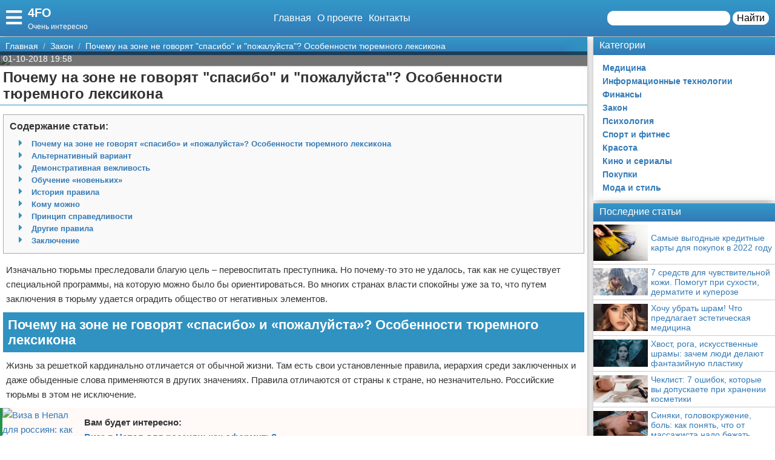

--- FILE ---
content_type: text/html; charset=UTF-8
request_url: https://4fo.ru/zakon/2453-pochemu-na-zone-ne-govoryat-spasibo-i-pozhalujsta-osobennosti-tyuremnogo-leksikona/
body_size: 20279
content:
<!doctype html>
<html lang="ru-RU" prefix="og: http://ogp.me/ns# fb: http://ogp.me/ns/fb#" itemscope itemtype="http://schema.org/Article">
<head>
    <meta charset="utf-8">
    <meta http-equiv="X-UA-Compatible" content="IE=edge">
    <meta name="viewport" content="width=device-width, initial-scale=1">
    <title>Почему на зоне не говорят &quot;спасибо&quot; и &quot;пожалуйста&quot;? Особенности тюремного лексикона  — 4FO</title>
    <meta name="description" content="Изначально тюрьмы преследовали благую цель &amp;ndash; перевоспитать преступника. Но почему-то это не удалось, так как не существует специальной программы, " />
    <base href="https://4fo.ru" />
    <meta name="theme-color" content="#337ab7" />
    <link rel="canonical" href="https://4fo.ru/zakon/2453-pochemu-na-zone-ne-govoryat-spasibo-i-pozhalujsta-osobennosti-tyuremnogo-leksikona/"/>
    <!-- CSRF Token -->
    <meta name="csrf-token" content="31uGs8USzsvsHGH2eSMRyQbFHPUvejgfjWWHWgpG">
                <meta name="yandex-verification" content="59efaf0a16d001b3" />
            
    <meta http-equiv="x-dns-prefetch-control" content="on">
    <link rel="dns-prefetch" href="//img.4fp.ru">
    <link rel="dns-prefetch" href="//cdn.4fp.ru">
    <link rel="dns-prefetch" href="//mc.yandex.ru">
    <link rel="dns-prefetch" href="//cdn-vk.com">
    
    <link itemprop="mainEntityOfPage" href="https://4fo.ru/zakon/2453-pochemu-na-zone-ne-govoryat-spasibo-i-pozhalujsta-osobennosti-tyuremnogo-leksikona" />
    
    <meta property="og:locale" content="ru_RU"/>
    <meta property="og:site_name" content="4FO"/>
    <meta property="og:title" content="Почему на зоне не говорят &quot;спасибо&quot; и &quot;пожалуйста&quot;? Особенности тюремного лексикона"/>
    <meta property="og:url" content="https://4fo.ru/zakon/2453-pochemu-na-zone-ne-govoryat-spasibo-i-pozhalujsta-osobennosti-tyuremnogo-leksikona"/>
    <meta property="og:type" content="article"/>
        <meta property="article:published_time" content="2018-10-01T09:58:52+00:00"/>
    <meta property="article:modified_time" content="2018-10-01T09:58:52+00:00" />
    <meta property="og:updated_time" content="2018-10-01T09:58:52+00:00" />
        <meta property="article:section" content="Закон"/>
            <meta property="og:description" content="Изначально тюрьмы преследовали благую цель &amp;ndash; перевоспитать преступника. Но почему-то это не удалось, так как не существует специальной программы, "/>
    <meta property="og:image" content="http://fb.ru/misc/i/gallery/74171/2540976.jpg"/>
    <!-- Google+ / Schema.org -->
    <meta itemprop="name" content="4FO"/>
    <meta itemprop="headline" content="Почему на зоне не говорят &quot;спасибо&quot; и &quot;пожалуйста&quot;? Особенности тюремного лексикона"/>
    <meta itemprop="description" content="Изначально тюрьмы преследовали благую цель &amp;ndash; перевоспитать преступника. Но почему-то это не удалось, так как не существует специальной программы, "/>
    <meta itemprop="image" content="http://fb.ru/misc/i/gallery/74171/2540976.jpg"/>
        <meta itemprop="datePublished" content="2018-10-01T09:58:52+00:00"/>  
    <meta itemprop="dateModified" content="2018-10-01T09:58:52+00:00" />  
            <meta itemprop="author" content="volk"/>
        <!-- Twitter Cards -->
    <meta name="twitter:title" content="Почему на зоне не говорят &quot;спасибо&quot; и &quot;пожалуйста&quot;? Особенности тюремного лексикона"/>
    <meta name="twitter:url" content="https://4fo.ru/zakon/2453-pochemu-na-zone-ne-govoryat-spasibo-i-pozhalujsta-osobennosti-tyuremnogo-leksikona"/>
    <meta name="twitter:description" content="Изначально тюрьмы преследовали благую цель &amp;ndash; перевоспитать преступника. Но почему-то это не удалось, так как не существует специальной программы, "/>
    <meta name="twitter:image" content="http://fb.ru/misc/i/gallery/74171/2540976.jpg"/>
    <meta name="twitter:card" content="summary_large_image"/>
    <link rel="icon" href="/favicon.ico" type="image/x-icon">
    <meta name="verify-admitad" content="3ec003e02a" />

    
    <!-- Styles -->
   
 <link rel="preload" href="//4fo.ru/css/default.css" as="style" onload="this.onload=null;this.rel='stylesheet'">
     <link rel="preload" href="//4fo.ru/modules/fontawesome/css/all.min.css" as="style" onload="this.onload=null;this.rel='stylesheet'">
    <noscript>
    <link rel="stylesheet" href="//4fo.ru/css/default.css">
    <link rel="stylesheet" href="//4fo.ru/modules/fontawesome/css/all.min.css">
    </noscript>
    <style>
        .load {
            background: #FFF;
            z-index:9999;
            width:100%;
            height:100%;
            position: absolute;
        }
    </style>
    <script data-ad-client="ca-pub-1291319530738106" async src="https://pagead2.googlesyndication.com/pagead/js/adsbygoogle.js"></script>
    <script async src="https://yandex.ru/ads/system/header-bidding.js"></script>
<script>
const dcJs = document.createElement('script'); 
dcJs.src = "https://ads.digitalcaramel.com/js/1ku.ru.js?ts="+new Date().getTime();
dcJs.async = true;
document.head.appendChild(dcJs);
</script>
    <!-- Yandex.RTB -->
<script>window.yaContextCb=window.yaContextCb||[]</script>
<script src="https://yandex.ru/ads/system/context.js" async></script>
<!-- Yandex.Market Widget -->
<script async src="https://aflt.market.yandex.ru/widget/script/api" type="text/javascript"></script>
<script type="text/javascript">
    (function (w) {
        function start() {
            w.removeEventListener("YaMarketAffiliateLoad", start);
            w.YaMarketAffiliate.createWidget({type:"models",
	containerId:"marketWidget",
	params:{clid:2795219,
		searchType:"attractive",
		themeRows:5,
		themeId:1 } });
        }
        w.YaMarketAffiliate
            ? start()
            : w.addEventListener("YaMarketAffiliateLoad", start);
    })(window);
</script>
<!-- End Yandex.Market Widget -->
</head>
<body class="bg-light">
    <div class="load"></div>
    <header>
        <div class="header ggc">
    <div class="header-rows">
        <div class="logo">
            <label class="hamburger-icon" for="hamburger-checkbox">
                <span><i class="fas fa-bars"></i></span>
            </label>
            <div class="logo-block"><div class="logo-name"><a href="/">4FO</a></div><div class="logo-desc">Очень интересно</div> </div>
        </div>
        <div class="header-menu">
            <ul class="header-nav">
                <li><a href="/">Главная</a></li>
                <li><a href="/about">О проекте</a></li>
                <li><a href="/contacts">Контакты</a></li>
            </ul>
            <div class="header-search">
                <form action="/search">
                    <input type="text" name="q" >
                    <button>Найти</button>
                </form>
            </div>
            <div class="header-search-mobile"><a href="/search"><i class="fas fa-search"></i></a></div>
        </div>
    </div>
</div>
<input type="checkbox" id="hamburger-checkbox"/>
<nav class="nav">
    <div class="nav-header">
        <span>Меню</span>
        <label class="" for="hamburger-checkbox">
            <span>X</span>
        </label>
    </div>
        <ul class="nav__list">
            <li><a href="/">Главная</a></li>
            <li>
        <input id="topmenu-group-0" type="checkbox" hidden />
            <div><a href="/categories/">Категории</a><label for="topmenu-group-0"><span class="fa fa-angle-right"></span></label></div>
            <ul class="topmenu-grouplist">
                <li><a href="/medicina/">Медицина</a>
        </li>
        <li><a href="/informacionnye-texnologii/">Информационные технологии</a>
        </li>
        <li><a href="/finansy/">Финансы</a>
        </li>
        <li><a href="/zakon/">Закон</a>
        </li>
        <li><a href="/psixologiya/">Психология</a>
        </li>
        <li><a href="/sport-i-fitnes/">Спорт и фитнес</a>
        </li>
        <li><a href="/krasota/">Красота</a>
        </li>
        <li><a href="/kino-i-serialy/">Кино и сериалы</a>
        </li>
        <li><a href="/pokupki/">Покупки</a>
        </li>
        <li><a href="/moda-i-stil/">Мода и стиль</a>
        </li>
            </ul>
            <li><a href="/search/">Поиск</a></li>
            <li><a href="/about/">О проекте</a></li>
            <li><a href="/contacts/">Контакты</a></li>
            <li><a href="/sotrudnichestvo/">Сотрудничество</a></li>
            <li><a href="/razmeshchenie-reklamy/">Размещение рекламы</a></li>
            <li><a href="/dlya-pravoobladateley/">Для правообладателей</a></li>
            <li><a href="/usloviya-predostavleniya-informatsii/">Условия предоставления информации</a></li>
            <li><a href="/otkaz-ot-otvetstvennosti/">Отказ от ответственности</a></li>
        </ul>
</nav>

        <label class="back-full" for="hamburger-checkbox"></label>
    </header>
    <script>
  window.vkAsyncInit = function() {
    VK.init({
      apiId: 6839446,
      onlyWidgets: true
    });
    if (typeof(vk_groups) !== "undefined") { VK.Widgets.Group("vk_groups", {mode: 3, no_cover: 1, width: "auto"}, 172804971); }
    if (typeof(vk_comments) !== "undefined") { VK.Widgets.Comments("vk_comments", {limit: 30, attach: "photo", autoPublish: 1}); }
    if (typeof(vk_like) !== "undefined") { VK.Widgets.Like("vk_like", {type: "button", verb: 1, height: 22}); }
    if (typeof(comments_browse) !== "undefined") { VK.Widgets.CommentsBrowse('comments_browse', {limit: '5', height: '1', mini: 1}); }

    
    
    
    
        };
        setTimeout(function() {
      var el = document.createElement("script");
      el.type = "text/javascript";
      el.src = "https://vk.com/js/api/openapi.js?156";
      el.async = true;
      document.getElementById("vk_scripts").appendChild(el);
      }, 4500);
    </script>
    <script>
        var title = document.querySelector("title").innerHTML;
        var description = document.querySelector("meta[name='description']").getAttribute("content");
        var image = document.querySelector("meta[property='og:image']").getAttribute("content");
        var url = document.querySelector("link[rel='canonical']").getAttribute("href");
        var text = document.querySelector("meta[name='description']").getAttribute("content");
        
        Share = {
	vkontakte: function(purl = url, ptitle = title, pimg = image, ptext = description) {
		url  = 'https://vk.com/share.php?';
		url += 'url='          + encodeURIComponent(purl);
		url += '&title='       + encodeURIComponent(ptitle);
		url += '&description=' + encodeURIComponent(ptext);
		url += '&image='       + encodeURIComponent(pimg);
		url += '&noparse=true';
		Share.popup(url);
	},
	odnoklassniki: function(purl = url, ptitle = title, pimg = image, ptext = description) {
                url = 'https://connect.ok.ru/offer?';
                url += '&url='    + encodeURIComponent(purl);
                url += '&title=' + encodeURIComponent(ptitle);
                url += '&imageUrl=' + encodeURIComponent(pimg);
		
		Share.popup(url);
	},
	facebook: function(purl = url, ptitle = title, pimg = image, ptext = description) {
		url  = 'https://www.facebook.com/sharer.php?m2w&s=100';
		url += '&p[title]='     + encodeURIComponent(ptitle);
		url += '&p[summary]='   + encodeURIComponent(ptext);
		url += '&p[url]='       + encodeURIComponent(purl);
		url += '&p[images][0]=' + encodeURIComponent(pimg);
		Share.popup(url);
	},
	twitter: function(purl = url, ptitle = title) {
		url  = 'https://twitter.com/intent/tweet?';
		url += 'text='      + encodeURIComponent(ptitle);
		url += '&url='      + encodeURIComponent(purl);
		Share.popup(url);
	},
	mailru: function(purl = url, ptitle = title, pimg = image, ptext = description) {
		url  = 'https://connect.mail.ru/share?';
		url += 'url='          + encodeURIComponent(purl);
		url += '&title='       + encodeURIComponent(ptitle);
		url += '&description=' + encodeURIComponent(ptext);
		url += '&imageurl='    + encodeURIComponent(pimg);
		Share.popup(url)
	},

	popup: function(url) {
		window.open(url,'','toolbar=0,status=0,width=626,height=436');
	}
};
</script>    <div id="vk_scripts"></div>
    <div class="general-container">
        <div class="main-section">
            <main class="hfeed">
                <div role="navigation" aria-label="Breadcrumbs" class="breadcrumb-trail breadcrumbs ggc">
    <ul class="trail-items" itemscope="" itemtype="http://schema.org/BreadcrumbList">
        <meta name="numberOfItems" content="3">
        <meta name="itemListOrder" content="Ascending">
                    <li itemprop="itemListElement" itemscope itemtype="http://schema.org/ListItem">
                <a href="https://4fo.ru"  rel="home"  itemprop="item">
                    <span itemprop="name">Главная</span>
                </a>
                <meta itemprop="position" content="1">
            </li>
                    <li itemprop="itemListElement" itemscope itemtype="http://schema.org/ListItem">
                <a href="https://4fo.ru/zakon/"  itemprop="item">
                    <span itemprop="name">Закон</span>
                </a>
                <meta itemprop="position" content="2">
            </li>
                    <li itemprop="itemListElement" itemscope itemtype="http://schema.org/ListItem">
                <a href="https://4fo.ru/zakon/2453-pochemu-na-zone-ne-govoryat-spasibo-i-pozhalujsta-osobennosti-tyuremnogo-leksikona/"  itemprop="item">
                    <span itemprop="name">Почему на зоне не говорят &quot;спасибо&quot; и &quot;пожалуйста&quot;? Особенности тюремного лексикона</span>
                </a>
                <meta itemprop="position" content="3">
            </li>
            </ul>
</div>                <div style="display:none" itemprop="publisher" itemscope itemtype="https://schema.org/Organization">
    <meta itemprop="name" content="Volk"/>
    <div itemprop="logo" itemscope itemtype="https://schema.org/ImageObject"> 
        <img itemprop="url image" src="https://4fo.ru/img/logo.jpg" style="display:none;"/> 
    </div> 
</div>
<article class="entry-header hentry">
    <div class="post-card">
        <div class="post-image">
                        <figure>
                <img src="http://fb.ru/misc/i/gallery/74171/2540976.jpg">
            </figure>
                        <div class="post-img-info "><span class="updated published posted-at" datetime="01-10-2018 19:58">01-10-2018 19:58</span><div class="post-views"><!--<i class="far fa-eye"></i> 22--></div></div>
        </div>
        <h1 class="entry-title">Почему на зоне не говорят &quot;спасибо&quot; и &quot;пожалуйста&quot;? Особенности тюремного лексикона</h1>
        <div class="line"></div>
        <div class="entry-content" itemprop="articleBody">
            <div class="content"> <div class="content-headers"><b>Содержание статьи:</b><br><ul class="content-h" id="page-contents"><li class="fas"><a href="/zakon/2453-pochemu-na-zone-ne-govoryat-spasibo-i-pozhalujsta-osobennosti-tyuremnogo-leksikona#Почему-на-зоне-не-говорят-&laquo;спасибо&raquo;-и-&laquo;пожалуйста&raquo;?-Особенности-тюремного-лексикона">Почему на зоне не говорят &laquo;спасибо&raquo; и &laquo;пожалуйста&raquo;? Особенности тюремного лексикона</a></li><li class="fas"><a href="/zakon/2453-pochemu-na-zone-ne-govoryat-spasibo-i-pozhalujsta-osobennosti-tyuremnogo-leksikona#Альтернативный-вариант">Альтернативный вариант</a></li><li class="fas"><a href="/zakon/2453-pochemu-na-zone-ne-govoryat-spasibo-i-pozhalujsta-osobennosti-tyuremnogo-leksikona#Демонстративная-вежливость">Демонстративная вежливость</a></li><li class="fas"><a href="/zakon/2453-pochemu-na-zone-ne-govoryat-spasibo-i-pozhalujsta-osobennosti-tyuremnogo-leksikona#Обучение-&laquo;новеньких&raquo">Обучение &laquo;новеньких&raquo</a></li><li class="fas"><a href="/zakon/2453-pochemu-na-zone-ne-govoryat-spasibo-i-pozhalujsta-osobennosti-tyuremnogo-leksikona#История-правила">История правила</a></li><li class="fas"><a href="/zakon/2453-pochemu-na-zone-ne-govoryat-spasibo-i-pozhalujsta-osobennosti-tyuremnogo-leksikona#Кому-можно">Кому можно</a></li><li class="fas"><a href="/zakon/2453-pochemu-na-zone-ne-govoryat-spasibo-i-pozhalujsta-osobennosti-tyuremnogo-leksikona#Принцип-справедливости">Принцип справедливости</a></li><li class="fas"><a href="/zakon/2453-pochemu-na-zone-ne-govoryat-spasibo-i-pozhalujsta-osobennosti-tyuremnogo-leksikona#Другие-правила">Другие правила</a></li><li class="fas"><a href="/zakon/2453-pochemu-na-zone-ne-govoryat-spasibo-i-pozhalujsta-osobennosti-tyuremnogo-leksikona#Заключение">Заключение</a></li></ul></div> <p>Изначально тюрьмы преследовали благую цель &ndash; перевоспитать преступника. Но почему-то это не удалось, так как не существует специальной программы, на которую можно было бы ориентироваться. Во многих странах власти спокойны уже за то, что путем заключения в тюрьму удается оградить общество от негативных элементов.</p>
<a name="Почему-на-зоне-не-говорят-&laquo;спасибо&raquo;-и-&laquo;пожалуйста&raquo;?-Особенности-тюремного-лексикона" class="page-contents-link"></a><h2>Почему на зоне не говорят &laquo;спасибо&raquo; и &laquo;пожалуйста&raquo;? Особенности тюремного лексикона</h2>
<p>Жизнь за решеткой кардинально отличается от обычной жизни. Там есть свои установленные правила, иерархия среди заключенных и даже обыденные слова применяются в других значениях. Правила отличаются от страны к стране, но незначительно. Российские тюрьмы в этом не исключение.</p>
<p class="post-other">
    <a href="/zakon/2452-viza-v-nepal-dlya-rossiyan-kak-oformit/"><img src="http://fb.ru/misc/i/gallery/44565/2542645.jpg" alt="Виза в Непал для россиян: как оформить?"></a><span class="post-other-desc"><span class="desc">Вам будет интересно:</span><a href="/zakon/2452-viza-v-nepal-dlya-rossiyan-kak-oformit/">Виза в Непал для россиян: как оформить?</a></span>
</p>
<p>Существуют специфические правила &laquo;этикета&raquo;, не соблюдение которых влечет за собой наказание в виде перевода в низшую касту заключенных. Один из интересных пунктов этого &laquo;этикета&raquo; - невозможность применять обычную форму благодарности. В связи с этим у многих, кто далек от тюремных правил, может возникнуть вопрос о том, почему на зоне не говорят &laquo;спасибо&raquo;?</p>
<p class="post-other">
    <a href="/zakon/2450-kakoj-zakon-reguliruet-semejnye-otnosheniya-eto-semejnyj-kodeks/"><img src="http://fb.ru/misc/i/gallery/89283/2539952.jpg" alt="Какой закон регулирует семейные отношения? Это Семейный кодекс"></a><span class="post-other-desc"><span class="desc">Вам будет интересно:</span><a href="/zakon/2450-kakoj-zakon-reguliruet-semejnye-otnosheniya-eto-semejnyj-kodeks/">Какой закон регулирует семейные отношения? Это Семейный кодекс</a></span>
</p>
<p> <img src="http://fb.ru/misc/i/gallery/74171/2540976.jpg"  /> 
<a name="Альтернативный-вариант" class="page-contents-link"></a><h2>Альтернативный вариант</h2>
<p>Если другому заключенному сказать &laquo;спасибо&raquo;, то такой жест считается оскорблением для второго. Допустимые формы благодарности должны ограничиться одним из следующих вариантов:</p>
<ul> 
<li>&laquo;От души&raquo; - самый распространенный вариант.</li>
<li>&laquo;Благодарю&raquo; - допустимо.</li>
<li>Формулировка &laquo;благодарствую&raquo; - достойно похвалы.</li>
<li>&laquo;Душевно&raquo; - как один из вариантов.</li>
</ul>
<p>Табу на &laquo;спасибо&raquo; распространяется не только на устное общение. Его нельзя писать в сообщениях и письмах другим заключенным. Кстати, их называют &laquo;малявами&raquo;. Тех, кто знает о том, почему на зоне не говорят &laquo;спасибо&raquo;, относят к особой категории &ndash; &laquo;правильным пацанам&raquo;, то есть своим людям. Причин возникновения этого правила несколько.</p>
<p> <img src="http://fb.ru/misc/i/gallery/74171/2540978.jpg"  /> 
<a name="Демонстративная-вежливость" class="page-contents-link"></a><h2>Демонстративная вежливость</h2>
<p class="post-other">
    <a href="/zakon/2448-kak-poluchat-prava-posle-sdachi-ekzamena-poryadok-dejstvij-neobxodimaya-dokumentaciya-pravila-zapolneniya-sroki-rassmotreniya-i-procedura-polucheniya/"><img src="http://fb.ru/misc/i/gallery/26435/2542754.jpg" alt="Как получать права после сдачи экзамена: порядок действий, необходимая документация, правила заполнения, сроки рассмотрения и процедура получения"></a><span class="post-other-desc"><span class="desc">Вам будет интересно:</span><a href="/zakon/2448-kak-poluchat-prava-posle-sdachi-ekzamena-poryadok-dejstvij-neobxodimaya-dokumentaciya-pravila-zapolneniya-sroki-rassmotreniya-i-procedura-polucheniya/">Как получать права после сдачи экзамена: порядок действий, необходимая документация, правила заполнения, сроки рассмотрения и процедура получения</a></span>
</p>
<p>За решеткой негативно относятся тем, кто демонстрирует свое воспитание и вежливость. Яркими признаками такого поведения являются слова &laquo;спасибо&raquo; и &laquo;пожалуйста&raquo;. А их постоянное использование заключенным кажется попыткой подчеркивать свою принадлежность к высшим слоям общества. Согласно неписанным правилам, в тюрьме все равны.</p>
<p>Логика правила о том, почему на зоне не говорят &laquo;спасибо&raquo;, заключается в следующем: человек попал за решетку и этот факт косвенно подтверждает то, что он переступил общественные нормы морали и законы. А истинной интеллигенции такое несвойственно. Так есть ли смысл теперь пытаться доказать обратное?</p>
<p> <img src="http://fb.ru/misc/i/gallery/74171/2540979.jpg"  /> 
<a name="Обучение-&laquo;новеньких&raquo" class="page-contents-link"></a><h2>Обучение &laquo;новеньких&raquo;</h2>
<p>&laquo;Новенькие&raquo; не знают весь свод тюремных правил. В лучшем случае их будут учить этому в первое время. Типичный способ обучения &ndash; несколько предупреждений. Если &laquo;новичок&raquo; не запоминает правила и будет снова повторять &laquo;спасибо&raquo; и &laquo;пожалуйста&raquo;, то принимаются серьезные меры, вплоть до физического наказания с тяжелыми последствиями.</p>
<p>Также в тюрьме есть классовое разделение. Принадлежность к тому или иному классу определяется в зависимости от поведения заключенного. Если он знаком с местными правилами &ndash; то у него сразу возрастает авторитет среди заключенных. Если не знаком, то будут учить. Если &laquo;обучение&raquo; не дает результатов, то последует наказание. Но в большинстве случаев наказание может последовать сразу, без предупреждений. После этого новый заключенный гарантированно будет знать о том, почему на зоне запрещено говорить &laquo;спасибо&raquo;.</p>
<a name="История-правила" class="page-contents-link"></a><h2>История правила</h2>
<p>Особые правила тюремной жизни складывались в течение длительного периода времени. Их нельзя называть простым бахвальством или проделками из-за избытка свободного времени. Каждое правило имеет за собой логическое, часто даже идеологическое основание.</p>
<p>Отрицательное отношение к проявлениям интеллигентности, в частности к словам благодарности, возникло в период сталинских ГУЛАГов. Интеллигенция в то время только формировалась, а пережитки прошлого в виде феодального строя еще были свежи в памяти народа.</p>
<p>В тюремной жизни выделяли различные классы общества, начиная от простых &laquo;мужиков&raquo;, заканчивая &laquo;фраерами&raquo; - представителями интеллигенции. Поведение интеллигенции раздражало остальных тем, что воспринималось как проявление превосходства над остальными. Отсюда и сформировалась история того, почему на зоне не говорят слово &laquo;спасибо&raquo;.</p>
<p> <img src="http://fb.ru/misc/i/gallery/74171/2540983.jpg"  /> 
<a name="Кому-можно" class="page-contents-link"></a><h2>Кому можно?</h2>
<p>Запрет не касается других фигур тюремной жизни. Например, это надзирательная часть, следователи, охранники, руководство тюрьмы и судебные представители.</p>
<p>Согласно тюремным понятиям, представители правоохранительных органов считаются их идейными врагами. Эти люди не обязаны соблюдать тюремные правила. Но и заключенные не допускают вмешательства в свои неписанные правила. На этом основании базируется еще одна причина того, почему на зоне не говорят &laquo;спасибо&raquo;. Это своеобразный способ подчеркнуть свою принадлежность к определенной группе.</p>
<p> <img src="http://fb.ru/misc/i/gallery/74171/2542558.jpg"  /> 
<a name="Принцип-справедливости" class="page-contents-link"></a><h2>Принцип справедливости</h2>
<p>В целом, какие могут быть обстоятельства за решеткой, при которых слова благодарности будут уместными? В основном благодарность принято проявлять за бытовые &laquo;блага&raquo; вроде угощения чаем или табаком. В тюрьме такие вещи ценятся на вес золота. Обычно ими обеспечивают родственники и близкие заключенных, передавая вместе с продуктами питания при редких свиданиях. В таких случаях уместно будет говорить просто &laquo;благодарю&raquo;.</p>
<p>Другая причина того, почему на зоне не говорят "спасибо" и "пожайлуста", заключается в лексическом происхождении этих слов. Как известно, типичное слово благодарности происходит от выражения &laquo;Спаси тебя Бог&raquo;. Изначально так и говорили. Со временем фраза видоизменилась до настоящего варианта &ndash; спасибо.</p>
<p>В тюрьме же считается, что такого пожелания недостаточно для выражения благодарности. Тем более за такие ценности как чай и табак. Услышав &laquo;спасибо&raquo;, обиженный заключенный с солидным опытом пребывания в тюрьме понимает, что на самом деле его товарища не беспокоят его отношения с Богом. В этом смысле &laquo;спасибо&raquo; приобретает характер лицемерия. Это другая причина того, почему на зоне не говорят &laquo;спасибо&raquo;, а говорят &laquo;от души&raquo;.</p>
<a name="Другие-правила" class="page-contents-link"></a><h2>Другие правила</h2>
<p>Еще одно правило из этой серии &ndash; нельзя говорить, что товарищ &laquo;обиделся&raquo;. Это слово также под запретом. &laquo;Обиженники&raquo; - другой, самый низший класс в тюремной иерархии. Обычно в эту касту низводят тех, кто совершил крайне аморальное преступление: изнасилование, педофилия или грубое нарушение тюремных правил. Вместо этого слова следует использовать формулировку &laquo;огорчение&raquo; или &laquo;огорчился&raquo;.</p>
<p>Также есть табу на слово &laquo;на здоровье&raquo;. В ответ огорченный товарищ может сказать &laquo;Что тебе до моего здоровья!&raquo; Вместо этого достаточно будет кивнуть головой и сказать &laquo;душевно&raquo;.</p>
<p> <img src="http://fb.ru/misc/i/gallery/74171/2540984.jpg"  /> 
<a name="Заключение" class="page-contents-link"></a><h2>Заключение</h2>
<p>Вопросы о том, почему на зоне нельзя говорить &laquo;спасибо&raquo; или другие типичные фразы вежливости, были актуальны в середине прошлого века. В то время, особенно в 1950-1960-годах, эти правила соблюдались жестко и за их нарушение действительно жестко наказывали.</p>
<p>Но в 1961-году вступил в силу закон, направленный на устранение либерального поведения в местах не столь отдаленных. Реформы проходили по всему Советскому Союзу. Новые правила были направлены на то, чтобы за решеткой заключенным было действительно не сладко, чтобы по окончании срока у них никогда не возникло желание возвращаться туда снова.</p>
<p>Новый закон ограничивал во многом. Под запретом оказались свидания с родственниками, передача продуктов питания и предметов первой необходимости. Запрет был даже на одежду &ndash; разрешалось носить только тюремную форму.</p>
<p> <img src="http://fb.ru/misc/i/gallery/74171/2540994.jpg"  /> 
<p>Новые правила гласили, что передачи и посылки возможны только, начиная со второй половины отбываемого срока. Допустим, если заключенному полагалось отбывать наказание 12 лет, то право первого свидания с близкими наступало только начиная с 6-года.</p>
<p>Количество встреч с близкими из свободы не должно было превышать 2-3 раз в год. Объемы передаваемых продуктов не должны превышать 3 кг. Под запретом было мясо, сладости, мясные продукты и даже фрукты. Эти правила оставались актуальными до 1990 года. В настоящее время тюремные правила не настолько суровы, а уж строгого наказания за &laquo;спасибо&raquo; точно нет. Возможно, только словесное предупреждение.</p>
</p>
<p><br>
<br>
<a rel="nofollow" target="_blank" href="https://4fo.ru/away?to=http://fb.ru/article/388080">Источник</a></p></div>
            
            
            <div class="article-social">
                <div></div>
                <div class="social-like">
                    <div id="vk_like"></div>
                </div>
            </div>
            <div class="social-share">
                <span class="social-share-h">Понравилась статья? Поделись с друзьями:</span>
                <div class="social-share-rows">
                    <a class="soc-share vk" onclick="Share.vkontakte()"><i class="fab fa-vk"></i></a>
                    <a class="soc-share fb" onclick="Share.facebook()"><i class="fab fa-facebook-f"></i></a>
                    <a class="soc-share ok" onclick="Share.odnoklassniki()"><i class="fab fa-odnoklassniki"></i></a>
                    <a class="soc-share twitter" onclick="Share.twitter()"><i class="fab fa-twitter"></i></a>
                </div>
            </div>
            
            
                            <div class="ads content_after"><div class="ads-title ggc-ads sidebar-title">Реклама</div><!-- Yandex.RTB R-A-439153-3 -->
<div id="yandex_rtb_R-A-439153-3"></div>
<script type="text/javascript">
    (function(w, d, n, s, t) {
        w[n] = w[n] || [];
        w[n].push(function() {
            Ya.Context.AdvManager.render({
                blockId: "R-A-439153-3",
                renderTo: "yandex_rtb_R-A-439153-3",
                async: true
            });
        });
        t = d.getElementsByTagName("script")[0];
        s = d.createElement("script");
        s.type = "text/javascript";
        s.src = "//an.yandex.ru/system/context.js";
        s.async = true;
        t.parentNode.insertBefore(s, t);
    })(this, this.document, "yandexContextAsyncCallbacks");
</script></div>
                                    <div class="content-author" itemscope="" itemtype="http://www.schema.org/Person">
                <div class="author-box">
                                        
                    <div class="author-box-content">

                        <div class="author-box-data">
                            
                            <span>Автор: </span>
                            <a class="author-avatar" itemprop="url" href="#" target="_blank">
                        <img class="author-avatar-img" src="/img/no-avatar.jpg" alt="Валерия Васнецова">
                    </a>
                            <a class="author author-name" href="#" rel="author"  target="_blank" ><span itemprop="name">Валерия Васнецова</span></a>
                            <time class="author-date updated published" datetime="2018-10-01T09:58:52+00:00"> 01-10-2018 19:58</time>
                        </div>
                        <div class="author-comment">Жду ваши вопросы и мнения в комментариях</div>
                    </div>
                                    </div>
            </div>
                    </div>
    </div>
    <div class="post-comments">
        <div id="vk_comments"></div>
<aside>
    <div class="block-title bgg">Подпишись на нашу группу ВКонтакте</div>
    <div id="vk_groups"></div>
    
</aside>






    </div>
    <aside>
        <div class="block-title bgg">Похожие статьи</div>
        <div class="post-similar category-posts-rows">
             <div class="post-row">
    <section class="post-row-section">
        <div class="post-row-header ggc">
            <h2><a href="/zakon/7880-soglashenie-ob-opredelenii-doley-osobennosti-sostavleniya-i-zaklyucheniya/">Соглашение об определении долей: особенности составления и заключения</a></h2>
        </div>
        <div class="post-row-info">

            <div class="post-row-img">
                <a href="/zakon/7880-soglashenie-ob-opredelenii-doley-osobennosti-sostavleniya-i-zaklyucheniya/">
                    <img src="http://fb.ru/misc/i/gallery/44629/3264469.jpg" alt="Соглашение об определении долей: особенности составления и заключения">
                </a>
            </div>
<div class="post-row-body">
                <p>Соглашение об определении долей – форма взаимодействия собственников. Общая собственность на дом не прекращается, она становится более формализованной. Рассмотрим, почему такого рода соглашения заключаются и что нужно учесть при их оформлении.
Общая собственность
Законодательные акты, начиная с 1990-х гг., предусматривали передачу в собственность граждан жилья и земельных участков. Не всегда владельцем становился один человек, их могло быть больше.</p>
            </div>
        </div>
        <div class="post-row-data">
                <div class="">
                    <div class="post-row-data-info">
                        <div class="post-row-autor" itemscope itemtype="http://www.schema.org/Person">
                                                        <a href="#" itemprop="url">
                                <span rel="author" itemprop="name">Август Борисов</span>
                            </a>
                                                    </div>
                        <div class="post-row-date">28-06-2019 04:42</div>
                    </div>
                    <div class="post-row-category"><a href="/zakon">Закон</a></div>
                </div>
            <div><a class="post-row-detail ggc" href="/zakon/7880-soglashenie-ob-opredelenii-doley-osobennosti-sostavleniya-i-zaklyucheniya/">Подробнее</a></div>
                
            </div>
    </section>
</div>
             <div class="post-row">
    <section class="post-row-section">
        <div class="post-row-header ggc">
            <h2><a href="/zakon/7879-posolstvo-rumynii-v-moskve-adres-i-obshchie-svedeniya/">Посольство Румынии в Москве: адрес и общие сведения</a></h2>
        </div>
        <div class="post-row-info">

            <div class="post-row-img">
                <a href="/zakon/7879-posolstvo-rumynii-v-moskve-adres-i-obshchie-svedeniya/">
                    <img src="http://fb.ru/misc/i/m/1/8/5/4/1/18541.png" alt="Посольство Румынии в Москве: адрес и общие сведения">
                </a>
            </div>
<div class="post-row-body">
                <p>На территории России располагается только одно посольство Румынии - в Москве. Кроме этого, в Российской Федерации располагаются два генеральных консульства. Одно - в городе Санкт-Петербурге и второе - в Ростове-на-Дону. Они занимаются обслуживанием Ростовской и Ленинградской областей.
Общие сведения
Посольство Румынии в Москве работает в первую очередь для выдачи виз гражданам России, которые хотели бы посетить это государство. Они выдают как краткосрочные,</p>
            </div>
        </div>
        <div class="post-row-data">
                <div class="">
                    <div class="post-row-data-info">
                        <div class="post-row-autor" itemscope itemtype="http://www.schema.org/Person">
                                                        <a href="#" itemprop="url">
                                <span rel="author" itemprop="name">Август Герасимов</span>
                            </a>
                                                    </div>
                        <div class="post-row-date">28-06-2019 04:42</div>
                    </div>
                    <div class="post-row-category"><a href="/zakon">Закон</a></div>
                </div>
            <div><a class="post-row-detail ggc" href="/zakon/7879-posolstvo-rumynii-v-moskve-adres-i-obshchie-svedeniya/">Подробнее</a></div>
                
            </div>
    </section>
</div>
             <div class="post-row">
    <section class="post-row-section">
        <div class="post-row-header ggc">
            <h2><a href="/zakon/7878-shtraf-za-gbo-bez-dokumentov-i-posledstviya/">Штраф за ГБО без документов и последствия</a></h2>
        </div>
        <div class="post-row-info">

            <div class="post-row-img">
                <a href="/zakon/7878-shtraf-za-gbo-bez-dokumentov-i-posledstviya/">
                    <img src="http://fb.ru/misc/i/gallery/100377/3258991.jpg" alt="Штраф за ГБО без документов и последствия">
                </a>
            </div>
<div class="post-row-body">
                <p>ГБО – это специальная газобаллонная аппаратура. Благодаря ее монтажу машина может функционировать на традиционном жидком горючем, метане или пропано-бутановой смеси. Главный принцип работы заключается в переключении метода питания двигателя. Это дает водителю определенные экономические выгоды. Но наличие данного оборудования без специальной документации карается по закону. И автовладельцы обязаны знать, какой штраф за незарегистрированное ГБО им может</p>
            </div>
        </div>
        <div class="post-row-data">
                <div class="">
                    <div class="post-row-data-info">
                        <div class="post-row-autor" itemscope itemtype="http://www.schema.org/Person">
                                                        <a href="#" itemprop="url">
                                <span rel="author" itemprop="name">Август Борисов</span>
                            </a>
                                                    </div>
                        <div class="post-row-date">28-06-2019 04:42</div>
                    </div>
                    <div class="post-row-category"><a href="/zakon">Закон</a></div>
                </div>
            <div><a class="post-row-detail ggc" href="/zakon/7878-shtraf-za-gbo-bez-dokumentov-i-posledstviya/">Подробнее</a></div>
                
            </div>
    </section>
</div>
             <div class="post-row">
    <section class="post-row-section">
        <div class="post-row-header ggc">
            <h2><a href="/zakon/7877-litsa-podlezhashchie-ugolovnoy-otvetstvennosti-uk-rf-glava-4/">Лица, подлежащие уголовной ответственности. УК РФ Глава 4</a></h2>
        </div>
        <div class="post-row-info">

            <div class="post-row-img">
                <a href="/zakon/7877-litsa-podlezhashchie-ugolovnoy-otvetstvennosti-uk-rf-glava-4/">
                    <img src="http://fb.ru/misc/i/gallery/20380/3265302.jpg" alt="Лица, подлежащие уголовной ответственности. УК РФ Глава 4">
                </a>
            </div>
<div class="post-row-body">
                <p>В совершении преступления можно обвинить только человека. Ни юрлицо, ни учреждение, ни организация не могут нести ответственность за нарушение УК. Каждое преступление обладает своими индивидуальными чертами, которые в том числе относятся и к характеристике граждан, причастных к нему. В нашей статье попробуем разобраться, в каких случаях наступает уголовная ответственность, какие лица могут к ней привлекаться.

Общие сведения
У каждого человека есть</p>
            </div>
        </div>
        <div class="post-row-data">
                <div class="">
                    <div class="post-row-data-info">
                        <div class="post-row-autor" itemscope itemtype="http://www.schema.org/Person">
                                                        <a href="#" itemprop="url">
                                <span rel="author" itemprop="name">Август Борисов</span>
                            </a>
                                                    </div>
                        <div class="post-row-date">28-06-2019 04:42</div>
                    </div>
                    <div class="post-row-category"><a href="/zakon">Закон</a></div>
                </div>
            <div><a class="post-row-detail ggc" href="/zakon/7877-litsa-podlezhashchie-ugolovnoy-otvetstvennosti-uk-rf-glava-4/">Подробнее</a></div>
                
            </div>
    </section>
</div>
             <div class="post-row">
    <section class="post-row-section">
        <div class="post-row-header ggc">
            <h2><a href="/zakon/7876-prodazha-doli-v-ustavnom-kapitale-obrazets-dogovora-dokumenty-poshagovaya-instruktsiya/">Продажа доли в уставном капитале: образец договора, документы, пошаговая инструкция</a></h2>
        </div>
        <div class="post-row-info">

            <div class="post-row-img">
                <a href="/zakon/7876-prodazha-doli-v-ustavnom-kapitale-obrazets-dogovora-dokumenty-poshagovaya-instruktsiya/">
                    <img src="http://fb.ru/misc/i/gallery/20380/3265728.jpg" alt="Продажа доли в уставном капитале: образец договора, документы, пошаговая инструкция">
                </a>
            </div>
<div class="post-row-body">
                <p>В создании ООО нередко участвует несколько лиц. Каждый субъект вносит определенный вклад. В этом случае уставной капитал состоит из нескольких долей. Точная сумма каждой части устанавливается учредителями при составлении устава общества. Впоследствии эта доля будет признаваться первоначальной (стартовой) стоимостью. Если в создании общества участвует один субъект, то ему будет принадлежать 100 % уставного капитала. Участники могут вносить доли различной</p>
            </div>
        </div>
        <div class="post-row-data">
                <div class="">
                    <div class="post-row-data-info">
                        <div class="post-row-autor" itemscope itemtype="http://www.schema.org/Person">
                                                        <a href="#" itemprop="url">
                                <span rel="author" itemprop="name">Август Борисов</span>
                            </a>
                                                    </div>
                        <div class="post-row-date">28-06-2019 04:42</div>
                    </div>
                    <div class="post-row-category"><a href="/zakon">Закон</a></div>
                </div>
            <div><a class="post-row-detail ggc" href="/zakon/7876-prodazha-doli-v-ustavnom-kapitale-obrazets-dogovora-dokumenty-poshagovaya-instruktsiya/">Подробнее</a></div>
                
            </div>
    </section>
</div>
             <div class="post-row">
    <section class="post-row-section">
        <div class="post-row-header ggc">
            <h2><a href="/zakon/7875-priznanie-poterpevshim-po-ugolovnomu-delu-osnovaniya-zayavlenie-sroki/">Признание потерпевшим по уголовному делу: основания, заявление, сроки</a></h2>
        </div>
        <div class="post-row-info">

            <div class="post-row-img">
                <a href="/zakon/7875-priznanie-poterpevshim-po-ugolovnomu-delu-osnovaniya-zayavlenie-sroki/">
                    <img src="http://fb.ru/misc/i/gallery/20380/3265025.jpg" alt="Признание потерпевшим по уголовному делу: основания, заявление, сроки">
                </a>
            </div>
<div class="post-row-body">
                <p>В УПК РФ признанию потерпевшим по уголовному делу посвящена статья 42. В норме закреплены все моменты, касающиеся этой процедуры. Далее мы разберем ее особенности подробно.

Общие сведения
В ст. 42 Уголовно-процессуального кодекса установлены основания для признания потерпевшим по уголовному делу. Таким субъектом считается физлицо, которому причинен моральный, физический ущерб либо вред его имуществу. Потерпевшим может являться и юрлицо, если противоправными</p>
            </div>
        </div>
        <div class="post-row-data">
                <div class="">
                    <div class="post-row-data-info">
                        <div class="post-row-autor" itemscope itemtype="http://www.schema.org/Person">
                                                        <a href="#" itemprop="url">
                                <span rel="author" itemprop="name">Август Борисов</span>
                            </a>
                                                    </div>
                        <div class="post-row-date">28-06-2019 04:42</div>
                    </div>
                    <div class="post-row-category"><a href="/zakon">Закон</a></div>
                </div>
            <div><a class="post-row-detail ggc" href="/zakon/7875-priznanie-poterpevshim-po-ugolovnomu-delu-osnovaniya-zayavlenie-sroki/">Подробнее</a></div>
                
            </div>
    </section>
</div>
             <div class="post-row">
    <section class="post-row-section">
        <div class="post-row-header ggc">
            <h2><a href="/zakon/7874-soglashenie-o-nekonkurentsii-obrazets-sostavleniya/">Соглашение о неконкуренции: образец составления</a></h2>
        </div>
        <div class="post-row-info">

            <div class="post-row-img">
                <a href="/zakon/7874-soglashenie-o-nekonkurentsii-obrazets-sostavleniya/">
                    <img src="http://fb.ru/misc/i/gallery/20380/3266612.jpg" alt="Соглашение о неконкуренции: образец составления">
                </a>
            </div>
<div class="post-row-body">
                <p>В практике многих предприятий нередки случаи, когда ценные сотрудники переходят на работу к конкурентам. Никому, конечно, не хочется терять специалистов. Нередки случаи, когда конкуренты делают все, чтобы переманить к себе высококвалифицированных сотрудников, предлагая более высокую зарплату, премии, дополнительные преимущества. Что делать в таких ситуациях работодателю? Конечно, он тоже может повысить зарплату, назначить премии, предоставить другие</p>
            </div>
        </div>
        <div class="post-row-data">
                <div class="">
                    <div class="post-row-data-info">
                        <div class="post-row-autor" itemscope itemtype="http://www.schema.org/Person">
                                                        <a href="#" itemprop="url">
                                <span rel="author" itemprop="name">Август Борисов</span>
                            </a>
                                                    </div>
                        <div class="post-row-date">28-06-2019 04:42</div>
                    </div>
                    <div class="post-row-category"><a href="/zakon">Закон</a></div>
                </div>
            <div><a class="post-row-detail ggc" href="/zakon/7874-soglashenie-o-nekonkurentsii-obrazets-sostavleniya/">Подробнее</a></div>
                
            </div>
    </section>
</div>
             <div class="post-row">
    <section class="post-row-section">
        <div class="post-row-header ggc">
            <h2><a href="/zakon/7873-soglashenie-ob-opredelenii-doley-osobennosti-sostavleniya-i-zaklyucheniya/">Соглашение об определении долей: особенности составления и заключения</a></h2>
        </div>
        <div class="post-row-info">

            <div class="post-row-img">
                <a href="/zakon/7873-soglashenie-ob-opredelenii-doley-osobennosti-sostavleniya-i-zaklyucheniya/">
                    <img src="http://fb.ru/misc/i/gallery/44629/3264469.jpg" alt="Соглашение об определении долей: особенности составления и заключения">
                </a>
            </div>
<div class="post-row-body">
                <p>Соглашение об определении долей – форма взаимодействия собственников. Общая собственность на дом не прекращается, она становится более формализованной. Рассмотрим, почему такого рода соглашения заключаются и что нужно учесть при их оформлении.
Общая собственность
Законодательные акты, начиная с 1990-х гг., предусматривали передачу в собственность граждан жилья и земельных участков. Не всегда владельцем становился один человек, их могло быть больше.</p>
            </div>
        </div>
        <div class="post-row-data">
                <div class="">
                    <div class="post-row-data-info">
                        <div class="post-row-autor" itemscope itemtype="http://www.schema.org/Person">
                                                        <a href="#" itemprop="url">
                                <span rel="author" itemprop="name">Август Герасимов</span>
                            </a>
                                                    </div>
                        <div class="post-row-date">28-06-2019 04:35</div>
                    </div>
                    <div class="post-row-category"><a href="/zakon">Закон</a></div>
                </div>
            <div><a class="post-row-detail ggc" href="/zakon/7873-soglashenie-ob-opredelenii-doley-osobennosti-sostavleniya-i-zaklyucheniya/">Подробнее</a></div>
                
            </div>
    </section>
</div>
             <div class="post-row">
    <section class="post-row-section">
        <div class="post-row-header ggc">
            <h2><a href="/zakon/7872-posolstvo-rumynii-v-moskve-adres-i-obshchie-svedeniya/">Посольство Румынии в Москве: адрес и общие сведения</a></h2>
        </div>
        <div class="post-row-info">

            <div class="post-row-img">
                <a href="/zakon/7872-posolstvo-rumynii-v-moskve-adres-i-obshchie-svedeniya/">
                    <img src="http://fb.ru/misc/i/m/1/8/5/4/1/18541.png" alt="Посольство Румынии в Москве: адрес и общие сведения">
                </a>
            </div>
<div class="post-row-body">
                <p>На территории России располагается только одно посольство Румынии - в Москве. Кроме этого, в Российской Федерации располагаются два генеральных консульства. Одно - в городе Санкт-Петербурге и второе - в Ростове-на-Дону. Они занимаются обслуживанием Ростовской и Ленинградской областей.
Общие сведения
Посольство Румынии в Москве работает в первую очередь для выдачи виз гражданам России, которые хотели бы посетить это государство. Они выдают как краткосрочные,</p>
            </div>
        </div>
        <div class="post-row-data">
                <div class="">
                    <div class="post-row-data-info">
                        <div class="post-row-autor" itemscope itemtype="http://www.schema.org/Person">
                                                        <a href="#" itemprop="url">
                                <span rel="author" itemprop="name">Август Борисов</span>
                            </a>
                                                    </div>
                        <div class="post-row-date">28-06-2019 04:35</div>
                    </div>
                    <div class="post-row-category"><a href="/zakon">Закон</a></div>
                </div>
            <div><a class="post-row-detail ggc" href="/zakon/7872-posolstvo-rumynii-v-moskve-adres-i-obshchie-svedeniya/">Подробнее</a></div>
                
            </div>
    </section>
</div>
             <div class="post-row">
    <section class="post-row-section">
        <div class="post-row-header ggc">
            <h2><a href="/zakon/7871-shtraf-za-gbo-bez-dokumentov-i-posledstviya/">Штраф за ГБО без документов и последствия</a></h2>
        </div>
        <div class="post-row-info">

            <div class="post-row-img">
                <a href="/zakon/7871-shtraf-za-gbo-bez-dokumentov-i-posledstviya/">
                    <img src="http://fb.ru/misc/i/gallery/100377/3258991.jpg" alt="Штраф за ГБО без документов и последствия">
                </a>
            </div>
<div class="post-row-body">
                <p>ГБО – это специальная газобаллонная аппаратура. Благодаря ее монтажу машина может функционировать на традиционном жидком горючем, метане или пропано-бутановой смеси. Главный принцип работы заключается в переключении метода питания двигателя. Это дает водителю определенные экономические выгоды. Но наличие данного оборудования без специальной документации карается по закону. И автовладельцы обязаны знать, какой штраф за незарегистрированное ГБО им может</p>
            </div>
        </div>
        <div class="post-row-data">
                <div class="">
                    <div class="post-row-data-info">
                        <div class="post-row-autor" itemscope itemtype="http://www.schema.org/Person">
                                                        <a href="#" itemprop="url">
                                <span rel="author" itemprop="name">Август Борисов</span>
                            </a>
                                                    </div>
                        <div class="post-row-date">28-06-2019 04:35</div>
                    </div>
                    <div class="post-row-category"><a href="/zakon">Закон</a></div>
                </div>
            <div><a class="post-row-detail ggc" href="/zakon/7871-shtraf-za-gbo-bez-dokumentov-i-posledstviya/">Подробнее</a></div>
                
            </div>
    </section>
</div>
    </div>    </aside>
</article>

            </main>
        </div>
        <div class="sidebar">
            <div class="sidebar-row">
    <aside>
        <div class="sidebar-title ggc">Категории</div>
        <div class="sidebar-content">
            <nav class="sidebar-nav">
                <ul class="sidebar-nav__list">
                    <li><a href="/medicina/">Медицина</a>
        </li>
        <li><a href="/informacionnye-texnologii/">Информационные технологии</a>
        </li>
        <li><a href="/finansy/">Финансы</a>
        </li>
        <li><a href="/zakon/">Закон</a>
        </li>
        <li><a href="/psixologiya/">Психология</a>
        </li>
        <li><a href="/sport-i-fitnes/">Спорт и фитнес</a>
        </li>
        <li><a href="/krasota/">Красота</a>
        </li>
        <li><a href="/kino-i-serialy/">Кино и сериалы</a>
        </li>
        <li><a href="/pokupki/">Покупки</a>
        </li>
        <li><a href="/moda-i-stil/">Мода и стиль</a>
        </li>
                </ul>
            </nav> 
        </div>
    </aside>
</div> 
<div class="sidebar-row">
    <aside>
        <div class="sidebar-title ggc">Последние статьи</div>

       <div class="sidebar-new-posts-rows">
            <a href="/finansy/10771-samye-vygodnye-kreditnye-karty-dlya-pokupok-v-2022-godu/" class="sidebar-new-post">
        <img src="https://img.4fo.ru/50c0bbfe6b6467f398ae4f7cdf139c86/post/site/10771/medium/kreditka-1.jpg" alt="Самые выгодные кредитные карты для покупок в 2022 году">
        <span>Самые выгодные кредитные карты для покупок в 2022 году</span>
    </a>
            <a href="/krasota/10770-7-sredstv-dlya-chuvstvitelnoy-kozhi-pomogut-pri-sukhosti-dermatite-i-kuperoze/" class="sidebar-new-post">
        <img src="https://www.kiz.ru/upload/medialibrary/2af/2af8d037d4a760108b4aa931df51310e.jpg" alt="7 средств для чувствительной кожи. Помогут при сухости, дерматите и куперозе">
        <span>7 средств для чувствительной кожи. Помогут при сухости, дерматите и куперозе</span>
    </a>
            <a href="/krasota/10769-khochu-ubrat-shram-chto-predlagaet-esteticheskaya-meditsina/" class="sidebar-new-post">
        <img src="https://www.kiz.ru/upload/medialibrary/350/350f20ef36b1bdbcdc913776a8879970.jpg" alt="Хочу убрать шрам! Что предлагает эстетическая медицина">
        <span>Хочу убрать шрам! Что предлагает эстетическая медицина</span>
    </a>
            <a href="/krasota/10768-khvost-roga-iskusstvennye-shramy-zachem-lyudi-delayut-fantaziynuyu-plastiku/" class="sidebar-new-post">
        <img src="https://www.kiz.ru/upload/medialibrary/9e8/9e873537b926378d6801e672806c3c87.jpg" alt="Хвост, рога, искусственные шрамы: зачем люди делают фантазийную пластику">
        <span>Хвост, рога, искусственные шрамы: зачем люди делают фантазийную пластику</span>
    </a>
            <a href="/krasota/10767-cheklist-7-oshibok-kotorye-vy-dopuskaete-pri-khranenii-kosmetiki/" class="sidebar-new-post">
        <img src="https://www.kiz.ru/upload/medialibrary/12e/12e7bdae3f7ac9463877711277e8a71e.jpg" alt="Чеклист: 7 ошибок, которые вы допускаете при хранении косметики">
        <span>Чеклист: 7 ошибок, которые вы допускаете при хранении косметики</span>
    </a>
            <a href="/krasota/10766-sinyaki-golovokruzhenie-bol-kak-ponyat-chto-ot-massazhista-nado-bezhat/" class="sidebar-new-post">
        <img src="https://www.kiz.ru/upload/medialibrary/574/574acd1f6fb6803bf2314773a659891e.jpg" alt="Синяки, головокружение, боль: как понять, что от массажиста надо бежать">
        <span>Синяки, головокружение, боль: как понять, что от массажиста надо бежать</span>
    </a>
            <a href="/krasota/10765-vechnaya-vesna-6-glavnykh-voprosov-o-tom-pomozhet-li-vam-kollagen/" class="sidebar-new-post">
        <img src="https://www.kiz.ru/upload/medialibrary/35a/35ac30b84b77fa681c487c56c6d3fce5.jpg" alt="Вечная весна: 6 главных вопросов о том, поможет ли вам коллаген">
        <span>Вечная весна: 6 главных вопросов о том, поможет ли вам коллаген</span>
    </a>
            <a href="/krasota/10764-kak-ukhazhivat-za-litsom-v-raznom-vozraste/" class="sidebar-new-post">
        <img src="https://www.kiz.ru/upload/medialibrary/3d1/3d1f0ae570aeeee19d23c35759ccb208.jpg" alt="Как ухаживать за лицом в разном возрасте">
        <span>Как ухаживать за лицом в разном возрасте</span>
    </a>
            <a href="/medicina/10763-voda-s-limonom-i-yablochnyy-uksus-kak-zhit-s-kamnyami-v-pochkakh/" class="sidebar-new-post">
        <img src="https://www.kiz.ru/upload/medialibrary/a3e/a3efbaf396383de9c395f584b53bff60.jpg" alt="Вода с лимоном и яблочный уксус: как жить с камнями в почках">
        <span>Вода с лимоном и яблочный уксус: как жить с камнями в почках</span>
    </a>
            <a href="/medicina/10762-kogda-ne-spitsya-chto-takoe-sindrom-bespokoynykh-nog-i-kak-s-nim-spravitsya/" class="sidebar-new-post">
        <img src="https://www.kiz.ru/upload/medialibrary/6d1/6d1e0cee5caa66dfd1965bb9283da364.jpg" alt="Когда не спится: что такое синдром беспокойных ног и как с ним справиться">
        <span>Когда не спится: что такое синдром беспокойных ног и как с ним справиться</span>
    </a>
    </div>    </aside>
</div> 
<div class="sidebar-row">
    <div id="comments_browse"></div>
</div>

        </div>
    </div>
    <footer>
    <div class="footer">
    <div class="footer-rows">
        <div class="footer-menu">
            <div class="footer-column info-url">
                <a href="/about/">О проекте</a>
                <a href="/contacts/">Обратная связь</a>
            </div>
            <div class="footer-column info-url">
                <a href="/sotrudnichestvo/">Сотрудничество</a>
                <a href="/razmeshchenie-reklamy/">Размещение рекламы</a>
                <a href="/dlya-pravoobladateley/">Для правообладателей</a>
            </div>
            <div class="footer-column info-responsibility">
                <span>Информация взята из открытых источников, либо прислана нашими читателями. Все статьи размещенные на сайте представлены для ознакомления и не являются рекомендациями и используются в некоммерческих целях. Все права на материалы, изображения и прочую информацию пренадлежат их законным авторам (правообладателям).</span>
            </div>
        </div>
        <div class="footer-copy ggc">&copy; «4FO», 2026</div>
        <div class="footer-column">
            <a href="/usloviya-predostavleniya-informatsii/">Условия предоставления информации</a> | <a href="/otkaz-ot-otvetstvennosti/">Отказ от ответственности</a>
        </div>
    </div>
</div>
    </footer>
    <!-- Scripts -->
    <script>

$(window).resize(function(){
  var w = $(window).width();
  if(w > 320 && menu.is(':hidden')) {
    menu.removeAttr('style');
  }
}); 
    </script>
    <script src="//4fo.ru/js/app.js"></script>
    <!-- Yandex.Metrika counter -->
<script >
   (function(m,e,t,r,i,k,a){m[i]=m[i]||function(){(m[i].a=m[i].a||[]).push(arguments)};
   m[i].l=1*new Date();k=e.createElement(t),a=e.getElementsByTagName(t)[0],k.async=1,k.src=r,a.parentNode.insertBefore(k,a)})
   (window, document, "script", "https://mc.yandex.ru/metrika/tag.js", "ym");

   ym(50555674, "init", {
        clickmap:true,
        trackLinks:true,
        accurateTrackBounce:true,
        webvisor:true
   });
</script>
<noscript><div><img src="https://mc.yandex.ru/watch/50555674" style="position:absolute; left:-9999px;" alt="" /></div></noscript>
<!-- /Yandex.Metrika counter -->
            <div style="display:none;" onload="genStickSidebar()"></div>
</body>
</html>

--- FILE ---
content_type: text/html; charset=utf-8
request_url: https://aflt.market.yandex.ru/widgets/service?appVersion=4e3c53b3d5b5ecec91b93b9c3c0637f348aa0ce5
body_size: 491
content:

        <!DOCTYPE html>
        <html>
            <head>
                <title>Виджеты, сервисная страница!</title>

                <script type="text/javascript" src="https://yastatic.net/s3/market-static/affiliate/2393a198fd495f7235c2.js" nonce="4rOr94IiW7V48SC07sUKkA=="></script>

                <script type="text/javascript" nonce="4rOr94IiW7V48SC07sUKkA==">
                    window.init({"browserslistEnv":"legacy","page":{"id":"affiliate-widgets:service"},"request":{"id":"1768835235040\u002F3212bbd9859d2066afced90bbf480600\u002F1"},"metrikaCounterParams":{"id":45411513,"clickmap":true,"trackLinks":true,"accurateTrackBounce":true}});
                </script>
            </head>
        </html>
    

--- FILE ---
content_type: text/html; charset=utf-8
request_url: https://www.google.com/recaptcha/api2/aframe
body_size: 268
content:
<!DOCTYPE HTML><html><head><meta http-equiv="content-type" content="text/html; charset=UTF-8"></head><body><script nonce="bD5iMfCyBZRA5ca23nRL0Q">/** Anti-fraud and anti-abuse applications only. See google.com/recaptcha */ try{var clients={'sodar':'https://pagead2.googlesyndication.com/pagead/sodar?'};window.addEventListener("message",function(a){try{if(a.source===window.parent){var b=JSON.parse(a.data);var c=clients[b['id']];if(c){var d=document.createElement('img');d.src=c+b['params']+'&rc='+(localStorage.getItem("rc::a")?sessionStorage.getItem("rc::b"):"");window.document.body.appendChild(d);sessionStorage.setItem("rc::e",parseInt(sessionStorage.getItem("rc::e")||0)+1);localStorage.setItem("rc::h",'1768835236579');}}}catch(b){}});window.parent.postMessage("_grecaptcha_ready", "*");}catch(b){}</script></body></html>